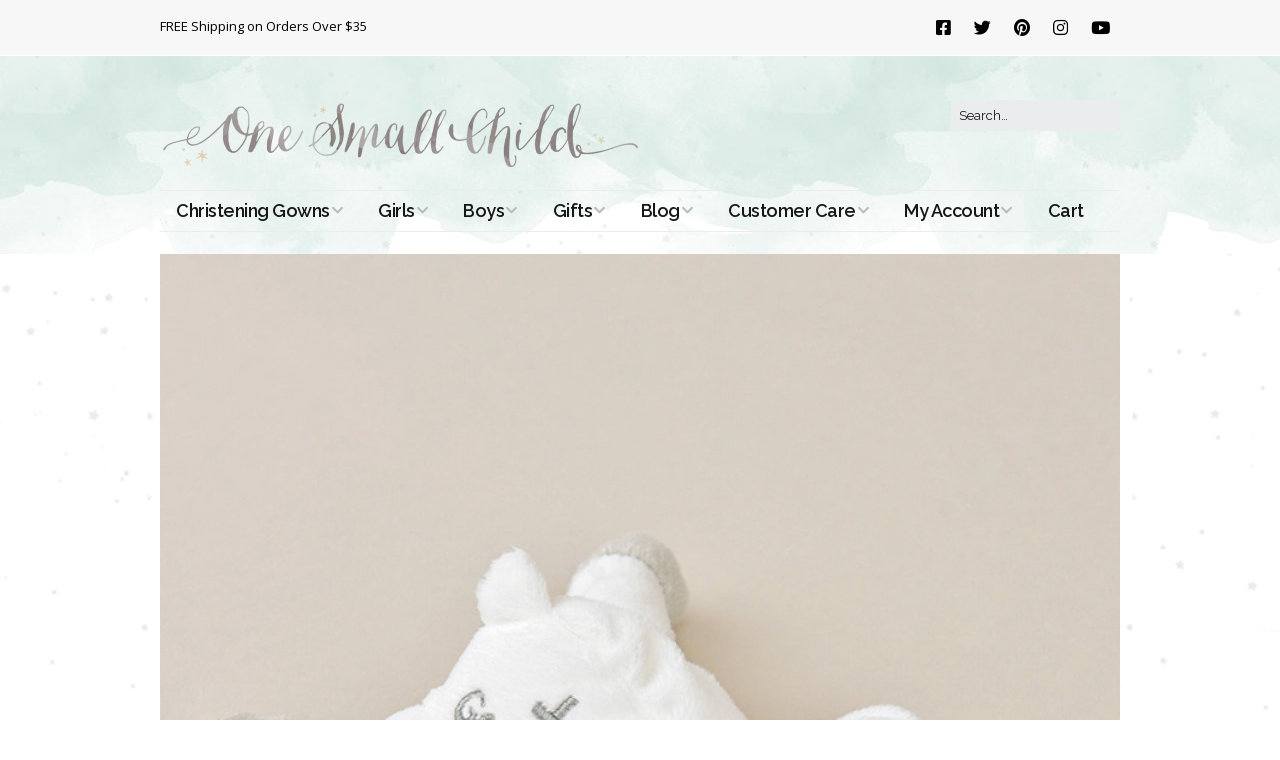

--- FILE ---
content_type: text/javascript
request_url: https://www.onesmallchild.com/wp-content/themes/make/js/formatting/dynamic-stylesheet/dynamic-stylesheet.js?ver=1.10.9
body_size: 1252
content:
/**
 * Script for adding dynamic style rules to a page.
 *
 * Most useful for adding rules that use pseudo-selectors, which can't be inlined,
 * or other rules that can't be added to the normal stylesheet.
 *
 * @since 1.4.1.
 */
/* global jQuery, MakeDynamicStylesheet */
var MakeDynamicStylesheet = MakeDynamicStylesheet || {};

(function($, DynamicStylesheet) {
	'use strict';

	DynamicStylesheet = $.extend(DynamicStylesheet, {
		/**
		 * Container for caching jQuery objects.
		 *
		 * @since 1.4.1.
		 */
		cache: {
			$document: $(document)
		},

		/**
		 * List of selectors to use when populating the cache.
		 *
		 * @since 1.4.1.
		 */
		cacheSelector: {
			$button: 'a.ttfmake-button[data-hover-color], a.ttfmake-button[data-hover-background-color]',
			$list: 'ul.ttfmake-list[data-icon-color]'
		},

		/**
		 * Container for callbacks that add rules to the dynamic stylesheet.
		 *
		 * @since 1.4.1.
		 */
		builder: {
			button: function(self) {
				if (self.cache.$button.length > 0) {
					self.createStylesheet();

					self.cache.$button.each(function() {
						var buttonID = $(this).attr('id'),
							backgroundColor = $(this).attr('data-hover-background-color'),
							color = $(this).attr('data-hover-color');

						if (buttonID) {
							if (backgroundColor) self.addCSSRule(self.stylesheet, '#' + buttonID + ':hover', 'background-color: ' + backgroundColor + ' !important');
							if (color) self.addCSSRule(self.stylesheet, '#' + buttonID + ':hover', 'color: ' + color + ' !important');
						}
					});
				}
			},
			list: function(self) {
				if (self.cache.$list.length > 0) {
					self.createStylesheet();

					self.cache.$list.each(function() {
						var listID = $(this).attr('id'),
							iconColor = $(this).attr('data-icon-color');

						if (listID && iconColor) {
							self.addCSSRule(self.stylesheet, '#' + listID + ' li:before', 'color: ' + iconColor);
						}
					});
				}
			}
		},

		/**
		 * Initialize the dynamic stylesheet functionality.
		 *
		 * Note that this only does something if DynamicStylesheet.tinymce isn't present,
		 * which indicates that it's not loaded in the admin.
		 *
		 * @since 1.4.1.
		 *
		 * @return void
		 */
		init: function() {
			if ('undefined' === typeof DynamicStylesheet.tinymce || true !== DynamicStylesheet.tinymce) {
				this.root = this.cache.$document;

				var self = this;
				$(function() {
					self.cacheElements();
					self.buildStyles();
				} );
			}
		},

		/**
		 * Initialize the dynamic stylesheet functionality in a TinyMCE instance.
		 *
		 * @since 1.4.1.
		 *
		 * @param editor
		 * @return void
		 */
		tinymceInit: function(editor) {
			this.root = $(editor.getBody());

			this.cacheElements();
			this.buildStyles();
		},

		/**
		 * Run through the list of selectors and populate the cache.
		 *
		 * @since 1.4.1.
		 *
		 * @return void
		 */
		cacheElements: function() {
			var self = this;

			$.each(self.cacheSelector, function(name, selector) {
				self.cache[name] = $(selector, self.root);
			});
		},

		/**
		 * Run through the list of callbacks and build the dynamic stylesheet.
		 *
		 * @since 1.4.1.
		 *
		 * @return void
		 */
		buildStyles: function() {
			var self = this;

			$.each(this.builder, function(name, f) {
				f(self);
			});
		},

		/**
		 * Create a stylesheet element and append it to the root element of the current context.
		 *
		 * On the front end, the context will just be document, but in TinyMCE, the context will be the body
		 * element within the iframe.
		 *
		 * @since 1.4.1.
		 *
		 * @link http://davidwalsh.name/add-rules-stylesheets
		 *
		 * @return object
		 */
		createStylesheet: function() {
			var self = this;

			this.stylesheet = this.stylesheet || (function() {
				// Create the <style> tag
				var $style = $('<style type="text/css">');

				// Add an id
				$style.attr('id', 'ttfmake-dynamic-styles');

				// WebKit hack :(
				$style.html('&shy;');;

				// Add the <style> element to the page
				if (self.root.find('head').length > 0) {
					self.root.find('head').append($style);
				} else if (self.root.parent().find('head').length > 0) {
					self.root.parent().find('head').append($style);
				} else {
					self.root.append($style);
				}

				return $style.get(0).sheet;
			})();
		},

		/**
		 * Remove the stylesheet element from the root and the property from the class.
		 *
		 * @since 1.4.1.
		 *
		 * @return void
		 */
		removeStylesheet: function() {
			if (this.root.find('head').length > 0) {
				$('#ttfmake-dynamic-styles', this.root).remove();
			} else {
				this.root.parent().find('#ttfmake-dynamic-styles').remove();
			}
			delete this.stylesheet;
		},

		/**
		 * Wrapper for removing the current stylesheet and generating a new one.
		 *
		 * @since 1.4.1.
		 *
		 * @return void
		 */
		resetStylesheet: function() {
			this.removeStylesheet();
			this.cacheElements();
			this.buildStyles();
		},

		/**
		 * Add a rule to the dynamic stylesheet.
		 *
		 * @since 1.4.1.
		 *
		 * @link http://davidwalsh.name/add-rules-stylesheets
		 *
		 * @param sheet
		 * @param selector
		 * @param rules
		 * @param index
		 * @return void
		 */
		addCSSRule: function(sheet, selector, rules, index) {
			var ruleIndex = index || 0;

			if('insertRule' in sheet) {
				sheet.insertRule(selector + '{' + rules + '}', ruleIndex);
			}
			else if('addRule' in sheet) {
				sheet.addRule(selector, rules, ruleIndex);
			}
		}
	});

	DynamicStylesheet.init();
})(jQuery, MakeDynamicStylesheet);